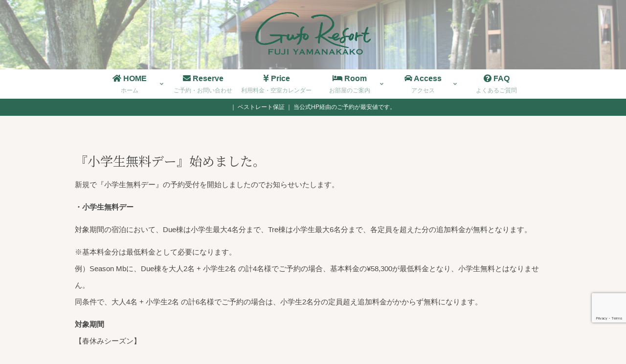

--- FILE ---
content_type: text/html; charset=utf-8
request_url: https://www.google.com/recaptcha/api2/anchor?ar=1&k=6LeGlccoAAAAAINTWLxHhMy2a0hYVM9B0VWhTT22&co=aHR0cHM6Ly9ndWZvcmVzb3J0LWZ1amkuY29tOjQ0Mw..&hl=en&v=PoyoqOPhxBO7pBk68S4YbpHZ&size=invisible&anchor-ms=20000&execute-ms=30000&cb=jzfu0evpajdk
body_size: 48789
content:
<!DOCTYPE HTML><html dir="ltr" lang="en"><head><meta http-equiv="Content-Type" content="text/html; charset=UTF-8">
<meta http-equiv="X-UA-Compatible" content="IE=edge">
<title>reCAPTCHA</title>
<style type="text/css">
/* cyrillic-ext */
@font-face {
  font-family: 'Roboto';
  font-style: normal;
  font-weight: 400;
  font-stretch: 100%;
  src: url(//fonts.gstatic.com/s/roboto/v48/KFO7CnqEu92Fr1ME7kSn66aGLdTylUAMa3GUBHMdazTgWw.woff2) format('woff2');
  unicode-range: U+0460-052F, U+1C80-1C8A, U+20B4, U+2DE0-2DFF, U+A640-A69F, U+FE2E-FE2F;
}
/* cyrillic */
@font-face {
  font-family: 'Roboto';
  font-style: normal;
  font-weight: 400;
  font-stretch: 100%;
  src: url(//fonts.gstatic.com/s/roboto/v48/KFO7CnqEu92Fr1ME7kSn66aGLdTylUAMa3iUBHMdazTgWw.woff2) format('woff2');
  unicode-range: U+0301, U+0400-045F, U+0490-0491, U+04B0-04B1, U+2116;
}
/* greek-ext */
@font-face {
  font-family: 'Roboto';
  font-style: normal;
  font-weight: 400;
  font-stretch: 100%;
  src: url(//fonts.gstatic.com/s/roboto/v48/KFO7CnqEu92Fr1ME7kSn66aGLdTylUAMa3CUBHMdazTgWw.woff2) format('woff2');
  unicode-range: U+1F00-1FFF;
}
/* greek */
@font-face {
  font-family: 'Roboto';
  font-style: normal;
  font-weight: 400;
  font-stretch: 100%;
  src: url(//fonts.gstatic.com/s/roboto/v48/KFO7CnqEu92Fr1ME7kSn66aGLdTylUAMa3-UBHMdazTgWw.woff2) format('woff2');
  unicode-range: U+0370-0377, U+037A-037F, U+0384-038A, U+038C, U+038E-03A1, U+03A3-03FF;
}
/* math */
@font-face {
  font-family: 'Roboto';
  font-style: normal;
  font-weight: 400;
  font-stretch: 100%;
  src: url(//fonts.gstatic.com/s/roboto/v48/KFO7CnqEu92Fr1ME7kSn66aGLdTylUAMawCUBHMdazTgWw.woff2) format('woff2');
  unicode-range: U+0302-0303, U+0305, U+0307-0308, U+0310, U+0312, U+0315, U+031A, U+0326-0327, U+032C, U+032F-0330, U+0332-0333, U+0338, U+033A, U+0346, U+034D, U+0391-03A1, U+03A3-03A9, U+03B1-03C9, U+03D1, U+03D5-03D6, U+03F0-03F1, U+03F4-03F5, U+2016-2017, U+2034-2038, U+203C, U+2040, U+2043, U+2047, U+2050, U+2057, U+205F, U+2070-2071, U+2074-208E, U+2090-209C, U+20D0-20DC, U+20E1, U+20E5-20EF, U+2100-2112, U+2114-2115, U+2117-2121, U+2123-214F, U+2190, U+2192, U+2194-21AE, U+21B0-21E5, U+21F1-21F2, U+21F4-2211, U+2213-2214, U+2216-22FF, U+2308-230B, U+2310, U+2319, U+231C-2321, U+2336-237A, U+237C, U+2395, U+239B-23B7, U+23D0, U+23DC-23E1, U+2474-2475, U+25AF, U+25B3, U+25B7, U+25BD, U+25C1, U+25CA, U+25CC, U+25FB, U+266D-266F, U+27C0-27FF, U+2900-2AFF, U+2B0E-2B11, U+2B30-2B4C, U+2BFE, U+3030, U+FF5B, U+FF5D, U+1D400-1D7FF, U+1EE00-1EEFF;
}
/* symbols */
@font-face {
  font-family: 'Roboto';
  font-style: normal;
  font-weight: 400;
  font-stretch: 100%;
  src: url(//fonts.gstatic.com/s/roboto/v48/KFO7CnqEu92Fr1ME7kSn66aGLdTylUAMaxKUBHMdazTgWw.woff2) format('woff2');
  unicode-range: U+0001-000C, U+000E-001F, U+007F-009F, U+20DD-20E0, U+20E2-20E4, U+2150-218F, U+2190, U+2192, U+2194-2199, U+21AF, U+21E6-21F0, U+21F3, U+2218-2219, U+2299, U+22C4-22C6, U+2300-243F, U+2440-244A, U+2460-24FF, U+25A0-27BF, U+2800-28FF, U+2921-2922, U+2981, U+29BF, U+29EB, U+2B00-2BFF, U+4DC0-4DFF, U+FFF9-FFFB, U+10140-1018E, U+10190-1019C, U+101A0, U+101D0-101FD, U+102E0-102FB, U+10E60-10E7E, U+1D2C0-1D2D3, U+1D2E0-1D37F, U+1F000-1F0FF, U+1F100-1F1AD, U+1F1E6-1F1FF, U+1F30D-1F30F, U+1F315, U+1F31C, U+1F31E, U+1F320-1F32C, U+1F336, U+1F378, U+1F37D, U+1F382, U+1F393-1F39F, U+1F3A7-1F3A8, U+1F3AC-1F3AF, U+1F3C2, U+1F3C4-1F3C6, U+1F3CA-1F3CE, U+1F3D4-1F3E0, U+1F3ED, U+1F3F1-1F3F3, U+1F3F5-1F3F7, U+1F408, U+1F415, U+1F41F, U+1F426, U+1F43F, U+1F441-1F442, U+1F444, U+1F446-1F449, U+1F44C-1F44E, U+1F453, U+1F46A, U+1F47D, U+1F4A3, U+1F4B0, U+1F4B3, U+1F4B9, U+1F4BB, U+1F4BF, U+1F4C8-1F4CB, U+1F4D6, U+1F4DA, U+1F4DF, U+1F4E3-1F4E6, U+1F4EA-1F4ED, U+1F4F7, U+1F4F9-1F4FB, U+1F4FD-1F4FE, U+1F503, U+1F507-1F50B, U+1F50D, U+1F512-1F513, U+1F53E-1F54A, U+1F54F-1F5FA, U+1F610, U+1F650-1F67F, U+1F687, U+1F68D, U+1F691, U+1F694, U+1F698, U+1F6AD, U+1F6B2, U+1F6B9-1F6BA, U+1F6BC, U+1F6C6-1F6CF, U+1F6D3-1F6D7, U+1F6E0-1F6EA, U+1F6F0-1F6F3, U+1F6F7-1F6FC, U+1F700-1F7FF, U+1F800-1F80B, U+1F810-1F847, U+1F850-1F859, U+1F860-1F887, U+1F890-1F8AD, U+1F8B0-1F8BB, U+1F8C0-1F8C1, U+1F900-1F90B, U+1F93B, U+1F946, U+1F984, U+1F996, U+1F9E9, U+1FA00-1FA6F, U+1FA70-1FA7C, U+1FA80-1FA89, U+1FA8F-1FAC6, U+1FACE-1FADC, U+1FADF-1FAE9, U+1FAF0-1FAF8, U+1FB00-1FBFF;
}
/* vietnamese */
@font-face {
  font-family: 'Roboto';
  font-style: normal;
  font-weight: 400;
  font-stretch: 100%;
  src: url(//fonts.gstatic.com/s/roboto/v48/KFO7CnqEu92Fr1ME7kSn66aGLdTylUAMa3OUBHMdazTgWw.woff2) format('woff2');
  unicode-range: U+0102-0103, U+0110-0111, U+0128-0129, U+0168-0169, U+01A0-01A1, U+01AF-01B0, U+0300-0301, U+0303-0304, U+0308-0309, U+0323, U+0329, U+1EA0-1EF9, U+20AB;
}
/* latin-ext */
@font-face {
  font-family: 'Roboto';
  font-style: normal;
  font-weight: 400;
  font-stretch: 100%;
  src: url(//fonts.gstatic.com/s/roboto/v48/KFO7CnqEu92Fr1ME7kSn66aGLdTylUAMa3KUBHMdazTgWw.woff2) format('woff2');
  unicode-range: U+0100-02BA, U+02BD-02C5, U+02C7-02CC, U+02CE-02D7, U+02DD-02FF, U+0304, U+0308, U+0329, U+1D00-1DBF, U+1E00-1E9F, U+1EF2-1EFF, U+2020, U+20A0-20AB, U+20AD-20C0, U+2113, U+2C60-2C7F, U+A720-A7FF;
}
/* latin */
@font-face {
  font-family: 'Roboto';
  font-style: normal;
  font-weight: 400;
  font-stretch: 100%;
  src: url(//fonts.gstatic.com/s/roboto/v48/KFO7CnqEu92Fr1ME7kSn66aGLdTylUAMa3yUBHMdazQ.woff2) format('woff2');
  unicode-range: U+0000-00FF, U+0131, U+0152-0153, U+02BB-02BC, U+02C6, U+02DA, U+02DC, U+0304, U+0308, U+0329, U+2000-206F, U+20AC, U+2122, U+2191, U+2193, U+2212, U+2215, U+FEFF, U+FFFD;
}
/* cyrillic-ext */
@font-face {
  font-family: 'Roboto';
  font-style: normal;
  font-weight: 500;
  font-stretch: 100%;
  src: url(//fonts.gstatic.com/s/roboto/v48/KFO7CnqEu92Fr1ME7kSn66aGLdTylUAMa3GUBHMdazTgWw.woff2) format('woff2');
  unicode-range: U+0460-052F, U+1C80-1C8A, U+20B4, U+2DE0-2DFF, U+A640-A69F, U+FE2E-FE2F;
}
/* cyrillic */
@font-face {
  font-family: 'Roboto';
  font-style: normal;
  font-weight: 500;
  font-stretch: 100%;
  src: url(//fonts.gstatic.com/s/roboto/v48/KFO7CnqEu92Fr1ME7kSn66aGLdTylUAMa3iUBHMdazTgWw.woff2) format('woff2');
  unicode-range: U+0301, U+0400-045F, U+0490-0491, U+04B0-04B1, U+2116;
}
/* greek-ext */
@font-face {
  font-family: 'Roboto';
  font-style: normal;
  font-weight: 500;
  font-stretch: 100%;
  src: url(//fonts.gstatic.com/s/roboto/v48/KFO7CnqEu92Fr1ME7kSn66aGLdTylUAMa3CUBHMdazTgWw.woff2) format('woff2');
  unicode-range: U+1F00-1FFF;
}
/* greek */
@font-face {
  font-family: 'Roboto';
  font-style: normal;
  font-weight: 500;
  font-stretch: 100%;
  src: url(//fonts.gstatic.com/s/roboto/v48/KFO7CnqEu92Fr1ME7kSn66aGLdTylUAMa3-UBHMdazTgWw.woff2) format('woff2');
  unicode-range: U+0370-0377, U+037A-037F, U+0384-038A, U+038C, U+038E-03A1, U+03A3-03FF;
}
/* math */
@font-face {
  font-family: 'Roboto';
  font-style: normal;
  font-weight: 500;
  font-stretch: 100%;
  src: url(//fonts.gstatic.com/s/roboto/v48/KFO7CnqEu92Fr1ME7kSn66aGLdTylUAMawCUBHMdazTgWw.woff2) format('woff2');
  unicode-range: U+0302-0303, U+0305, U+0307-0308, U+0310, U+0312, U+0315, U+031A, U+0326-0327, U+032C, U+032F-0330, U+0332-0333, U+0338, U+033A, U+0346, U+034D, U+0391-03A1, U+03A3-03A9, U+03B1-03C9, U+03D1, U+03D5-03D6, U+03F0-03F1, U+03F4-03F5, U+2016-2017, U+2034-2038, U+203C, U+2040, U+2043, U+2047, U+2050, U+2057, U+205F, U+2070-2071, U+2074-208E, U+2090-209C, U+20D0-20DC, U+20E1, U+20E5-20EF, U+2100-2112, U+2114-2115, U+2117-2121, U+2123-214F, U+2190, U+2192, U+2194-21AE, U+21B0-21E5, U+21F1-21F2, U+21F4-2211, U+2213-2214, U+2216-22FF, U+2308-230B, U+2310, U+2319, U+231C-2321, U+2336-237A, U+237C, U+2395, U+239B-23B7, U+23D0, U+23DC-23E1, U+2474-2475, U+25AF, U+25B3, U+25B7, U+25BD, U+25C1, U+25CA, U+25CC, U+25FB, U+266D-266F, U+27C0-27FF, U+2900-2AFF, U+2B0E-2B11, U+2B30-2B4C, U+2BFE, U+3030, U+FF5B, U+FF5D, U+1D400-1D7FF, U+1EE00-1EEFF;
}
/* symbols */
@font-face {
  font-family: 'Roboto';
  font-style: normal;
  font-weight: 500;
  font-stretch: 100%;
  src: url(//fonts.gstatic.com/s/roboto/v48/KFO7CnqEu92Fr1ME7kSn66aGLdTylUAMaxKUBHMdazTgWw.woff2) format('woff2');
  unicode-range: U+0001-000C, U+000E-001F, U+007F-009F, U+20DD-20E0, U+20E2-20E4, U+2150-218F, U+2190, U+2192, U+2194-2199, U+21AF, U+21E6-21F0, U+21F3, U+2218-2219, U+2299, U+22C4-22C6, U+2300-243F, U+2440-244A, U+2460-24FF, U+25A0-27BF, U+2800-28FF, U+2921-2922, U+2981, U+29BF, U+29EB, U+2B00-2BFF, U+4DC0-4DFF, U+FFF9-FFFB, U+10140-1018E, U+10190-1019C, U+101A0, U+101D0-101FD, U+102E0-102FB, U+10E60-10E7E, U+1D2C0-1D2D3, U+1D2E0-1D37F, U+1F000-1F0FF, U+1F100-1F1AD, U+1F1E6-1F1FF, U+1F30D-1F30F, U+1F315, U+1F31C, U+1F31E, U+1F320-1F32C, U+1F336, U+1F378, U+1F37D, U+1F382, U+1F393-1F39F, U+1F3A7-1F3A8, U+1F3AC-1F3AF, U+1F3C2, U+1F3C4-1F3C6, U+1F3CA-1F3CE, U+1F3D4-1F3E0, U+1F3ED, U+1F3F1-1F3F3, U+1F3F5-1F3F7, U+1F408, U+1F415, U+1F41F, U+1F426, U+1F43F, U+1F441-1F442, U+1F444, U+1F446-1F449, U+1F44C-1F44E, U+1F453, U+1F46A, U+1F47D, U+1F4A3, U+1F4B0, U+1F4B3, U+1F4B9, U+1F4BB, U+1F4BF, U+1F4C8-1F4CB, U+1F4D6, U+1F4DA, U+1F4DF, U+1F4E3-1F4E6, U+1F4EA-1F4ED, U+1F4F7, U+1F4F9-1F4FB, U+1F4FD-1F4FE, U+1F503, U+1F507-1F50B, U+1F50D, U+1F512-1F513, U+1F53E-1F54A, U+1F54F-1F5FA, U+1F610, U+1F650-1F67F, U+1F687, U+1F68D, U+1F691, U+1F694, U+1F698, U+1F6AD, U+1F6B2, U+1F6B9-1F6BA, U+1F6BC, U+1F6C6-1F6CF, U+1F6D3-1F6D7, U+1F6E0-1F6EA, U+1F6F0-1F6F3, U+1F6F7-1F6FC, U+1F700-1F7FF, U+1F800-1F80B, U+1F810-1F847, U+1F850-1F859, U+1F860-1F887, U+1F890-1F8AD, U+1F8B0-1F8BB, U+1F8C0-1F8C1, U+1F900-1F90B, U+1F93B, U+1F946, U+1F984, U+1F996, U+1F9E9, U+1FA00-1FA6F, U+1FA70-1FA7C, U+1FA80-1FA89, U+1FA8F-1FAC6, U+1FACE-1FADC, U+1FADF-1FAE9, U+1FAF0-1FAF8, U+1FB00-1FBFF;
}
/* vietnamese */
@font-face {
  font-family: 'Roboto';
  font-style: normal;
  font-weight: 500;
  font-stretch: 100%;
  src: url(//fonts.gstatic.com/s/roboto/v48/KFO7CnqEu92Fr1ME7kSn66aGLdTylUAMa3OUBHMdazTgWw.woff2) format('woff2');
  unicode-range: U+0102-0103, U+0110-0111, U+0128-0129, U+0168-0169, U+01A0-01A1, U+01AF-01B0, U+0300-0301, U+0303-0304, U+0308-0309, U+0323, U+0329, U+1EA0-1EF9, U+20AB;
}
/* latin-ext */
@font-face {
  font-family: 'Roboto';
  font-style: normal;
  font-weight: 500;
  font-stretch: 100%;
  src: url(//fonts.gstatic.com/s/roboto/v48/KFO7CnqEu92Fr1ME7kSn66aGLdTylUAMa3KUBHMdazTgWw.woff2) format('woff2');
  unicode-range: U+0100-02BA, U+02BD-02C5, U+02C7-02CC, U+02CE-02D7, U+02DD-02FF, U+0304, U+0308, U+0329, U+1D00-1DBF, U+1E00-1E9F, U+1EF2-1EFF, U+2020, U+20A0-20AB, U+20AD-20C0, U+2113, U+2C60-2C7F, U+A720-A7FF;
}
/* latin */
@font-face {
  font-family: 'Roboto';
  font-style: normal;
  font-weight: 500;
  font-stretch: 100%;
  src: url(//fonts.gstatic.com/s/roboto/v48/KFO7CnqEu92Fr1ME7kSn66aGLdTylUAMa3yUBHMdazQ.woff2) format('woff2');
  unicode-range: U+0000-00FF, U+0131, U+0152-0153, U+02BB-02BC, U+02C6, U+02DA, U+02DC, U+0304, U+0308, U+0329, U+2000-206F, U+20AC, U+2122, U+2191, U+2193, U+2212, U+2215, U+FEFF, U+FFFD;
}
/* cyrillic-ext */
@font-face {
  font-family: 'Roboto';
  font-style: normal;
  font-weight: 900;
  font-stretch: 100%;
  src: url(//fonts.gstatic.com/s/roboto/v48/KFO7CnqEu92Fr1ME7kSn66aGLdTylUAMa3GUBHMdazTgWw.woff2) format('woff2');
  unicode-range: U+0460-052F, U+1C80-1C8A, U+20B4, U+2DE0-2DFF, U+A640-A69F, U+FE2E-FE2F;
}
/* cyrillic */
@font-face {
  font-family: 'Roboto';
  font-style: normal;
  font-weight: 900;
  font-stretch: 100%;
  src: url(//fonts.gstatic.com/s/roboto/v48/KFO7CnqEu92Fr1ME7kSn66aGLdTylUAMa3iUBHMdazTgWw.woff2) format('woff2');
  unicode-range: U+0301, U+0400-045F, U+0490-0491, U+04B0-04B1, U+2116;
}
/* greek-ext */
@font-face {
  font-family: 'Roboto';
  font-style: normal;
  font-weight: 900;
  font-stretch: 100%;
  src: url(//fonts.gstatic.com/s/roboto/v48/KFO7CnqEu92Fr1ME7kSn66aGLdTylUAMa3CUBHMdazTgWw.woff2) format('woff2');
  unicode-range: U+1F00-1FFF;
}
/* greek */
@font-face {
  font-family: 'Roboto';
  font-style: normal;
  font-weight: 900;
  font-stretch: 100%;
  src: url(//fonts.gstatic.com/s/roboto/v48/KFO7CnqEu92Fr1ME7kSn66aGLdTylUAMa3-UBHMdazTgWw.woff2) format('woff2');
  unicode-range: U+0370-0377, U+037A-037F, U+0384-038A, U+038C, U+038E-03A1, U+03A3-03FF;
}
/* math */
@font-face {
  font-family: 'Roboto';
  font-style: normal;
  font-weight: 900;
  font-stretch: 100%;
  src: url(//fonts.gstatic.com/s/roboto/v48/KFO7CnqEu92Fr1ME7kSn66aGLdTylUAMawCUBHMdazTgWw.woff2) format('woff2');
  unicode-range: U+0302-0303, U+0305, U+0307-0308, U+0310, U+0312, U+0315, U+031A, U+0326-0327, U+032C, U+032F-0330, U+0332-0333, U+0338, U+033A, U+0346, U+034D, U+0391-03A1, U+03A3-03A9, U+03B1-03C9, U+03D1, U+03D5-03D6, U+03F0-03F1, U+03F4-03F5, U+2016-2017, U+2034-2038, U+203C, U+2040, U+2043, U+2047, U+2050, U+2057, U+205F, U+2070-2071, U+2074-208E, U+2090-209C, U+20D0-20DC, U+20E1, U+20E5-20EF, U+2100-2112, U+2114-2115, U+2117-2121, U+2123-214F, U+2190, U+2192, U+2194-21AE, U+21B0-21E5, U+21F1-21F2, U+21F4-2211, U+2213-2214, U+2216-22FF, U+2308-230B, U+2310, U+2319, U+231C-2321, U+2336-237A, U+237C, U+2395, U+239B-23B7, U+23D0, U+23DC-23E1, U+2474-2475, U+25AF, U+25B3, U+25B7, U+25BD, U+25C1, U+25CA, U+25CC, U+25FB, U+266D-266F, U+27C0-27FF, U+2900-2AFF, U+2B0E-2B11, U+2B30-2B4C, U+2BFE, U+3030, U+FF5B, U+FF5D, U+1D400-1D7FF, U+1EE00-1EEFF;
}
/* symbols */
@font-face {
  font-family: 'Roboto';
  font-style: normal;
  font-weight: 900;
  font-stretch: 100%;
  src: url(//fonts.gstatic.com/s/roboto/v48/KFO7CnqEu92Fr1ME7kSn66aGLdTylUAMaxKUBHMdazTgWw.woff2) format('woff2');
  unicode-range: U+0001-000C, U+000E-001F, U+007F-009F, U+20DD-20E0, U+20E2-20E4, U+2150-218F, U+2190, U+2192, U+2194-2199, U+21AF, U+21E6-21F0, U+21F3, U+2218-2219, U+2299, U+22C4-22C6, U+2300-243F, U+2440-244A, U+2460-24FF, U+25A0-27BF, U+2800-28FF, U+2921-2922, U+2981, U+29BF, U+29EB, U+2B00-2BFF, U+4DC0-4DFF, U+FFF9-FFFB, U+10140-1018E, U+10190-1019C, U+101A0, U+101D0-101FD, U+102E0-102FB, U+10E60-10E7E, U+1D2C0-1D2D3, U+1D2E0-1D37F, U+1F000-1F0FF, U+1F100-1F1AD, U+1F1E6-1F1FF, U+1F30D-1F30F, U+1F315, U+1F31C, U+1F31E, U+1F320-1F32C, U+1F336, U+1F378, U+1F37D, U+1F382, U+1F393-1F39F, U+1F3A7-1F3A8, U+1F3AC-1F3AF, U+1F3C2, U+1F3C4-1F3C6, U+1F3CA-1F3CE, U+1F3D4-1F3E0, U+1F3ED, U+1F3F1-1F3F3, U+1F3F5-1F3F7, U+1F408, U+1F415, U+1F41F, U+1F426, U+1F43F, U+1F441-1F442, U+1F444, U+1F446-1F449, U+1F44C-1F44E, U+1F453, U+1F46A, U+1F47D, U+1F4A3, U+1F4B0, U+1F4B3, U+1F4B9, U+1F4BB, U+1F4BF, U+1F4C8-1F4CB, U+1F4D6, U+1F4DA, U+1F4DF, U+1F4E3-1F4E6, U+1F4EA-1F4ED, U+1F4F7, U+1F4F9-1F4FB, U+1F4FD-1F4FE, U+1F503, U+1F507-1F50B, U+1F50D, U+1F512-1F513, U+1F53E-1F54A, U+1F54F-1F5FA, U+1F610, U+1F650-1F67F, U+1F687, U+1F68D, U+1F691, U+1F694, U+1F698, U+1F6AD, U+1F6B2, U+1F6B9-1F6BA, U+1F6BC, U+1F6C6-1F6CF, U+1F6D3-1F6D7, U+1F6E0-1F6EA, U+1F6F0-1F6F3, U+1F6F7-1F6FC, U+1F700-1F7FF, U+1F800-1F80B, U+1F810-1F847, U+1F850-1F859, U+1F860-1F887, U+1F890-1F8AD, U+1F8B0-1F8BB, U+1F8C0-1F8C1, U+1F900-1F90B, U+1F93B, U+1F946, U+1F984, U+1F996, U+1F9E9, U+1FA00-1FA6F, U+1FA70-1FA7C, U+1FA80-1FA89, U+1FA8F-1FAC6, U+1FACE-1FADC, U+1FADF-1FAE9, U+1FAF0-1FAF8, U+1FB00-1FBFF;
}
/* vietnamese */
@font-face {
  font-family: 'Roboto';
  font-style: normal;
  font-weight: 900;
  font-stretch: 100%;
  src: url(//fonts.gstatic.com/s/roboto/v48/KFO7CnqEu92Fr1ME7kSn66aGLdTylUAMa3OUBHMdazTgWw.woff2) format('woff2');
  unicode-range: U+0102-0103, U+0110-0111, U+0128-0129, U+0168-0169, U+01A0-01A1, U+01AF-01B0, U+0300-0301, U+0303-0304, U+0308-0309, U+0323, U+0329, U+1EA0-1EF9, U+20AB;
}
/* latin-ext */
@font-face {
  font-family: 'Roboto';
  font-style: normal;
  font-weight: 900;
  font-stretch: 100%;
  src: url(//fonts.gstatic.com/s/roboto/v48/KFO7CnqEu92Fr1ME7kSn66aGLdTylUAMa3KUBHMdazTgWw.woff2) format('woff2');
  unicode-range: U+0100-02BA, U+02BD-02C5, U+02C7-02CC, U+02CE-02D7, U+02DD-02FF, U+0304, U+0308, U+0329, U+1D00-1DBF, U+1E00-1E9F, U+1EF2-1EFF, U+2020, U+20A0-20AB, U+20AD-20C0, U+2113, U+2C60-2C7F, U+A720-A7FF;
}
/* latin */
@font-face {
  font-family: 'Roboto';
  font-style: normal;
  font-weight: 900;
  font-stretch: 100%;
  src: url(//fonts.gstatic.com/s/roboto/v48/KFO7CnqEu92Fr1ME7kSn66aGLdTylUAMa3yUBHMdazQ.woff2) format('woff2');
  unicode-range: U+0000-00FF, U+0131, U+0152-0153, U+02BB-02BC, U+02C6, U+02DA, U+02DC, U+0304, U+0308, U+0329, U+2000-206F, U+20AC, U+2122, U+2191, U+2193, U+2212, U+2215, U+FEFF, U+FFFD;
}

</style>
<link rel="stylesheet" type="text/css" href="https://www.gstatic.com/recaptcha/releases/PoyoqOPhxBO7pBk68S4YbpHZ/styles__ltr.css">
<script nonce="b-XXG90gD9g_S_c4j818rg" type="text/javascript">window['__recaptcha_api'] = 'https://www.google.com/recaptcha/api2/';</script>
<script type="text/javascript" src="https://www.gstatic.com/recaptcha/releases/PoyoqOPhxBO7pBk68S4YbpHZ/recaptcha__en.js" nonce="b-XXG90gD9g_S_c4j818rg">
      
    </script></head>
<body><div id="rc-anchor-alert" class="rc-anchor-alert"></div>
<input type="hidden" id="recaptcha-token" value="[base64]">
<script type="text/javascript" nonce="b-XXG90gD9g_S_c4j818rg">
      recaptcha.anchor.Main.init("[\x22ainput\x22,[\x22bgdata\x22,\x22\x22,\[base64]/[base64]/[base64]/bmV3IHJbeF0oY1swXSk6RT09Mj9uZXcgclt4XShjWzBdLGNbMV0pOkU9PTM/bmV3IHJbeF0oY1swXSxjWzFdLGNbMl0pOkU9PTQ/[base64]/[base64]/[base64]/[base64]/[base64]/[base64]/[base64]/[base64]\x22,\[base64]\x22,\x22KcOWe8KgYMKCdsOjEgxLW8OJw4LDtMOowqvCn8KHbX9ibMKAbFdPwrDDm8KVwrPCjMKZB8OPGA1sVAYXWXtSX8OAUMKZwrnCjMKWwqgxw5TCqMOtw75RfcOeXcOjbsOdw6wOw5/ChMOBwrzDsMOswowTJUPCgGzChcORXUPCp8K1w5/DpybDr0DCjcK6wo1BN8OvXMOzw7PCnybDkgZ5wo/DvsKBUcO9w6HDhMOBw7RAIMOtw5rDjcOMN8KmwqVAdMKAUhHDk8Kqw7TCsScSw5/DvsKTaE3DoWXDs8K5w790w4oeGsKRw55IasOtdx/CvMK/FDXCoHbDiwhZcMOKVFnDk1zCkiXClXPClnjCk2o8TcKTQsKkwrnDmMKlwozDghvDimnCiFDClsK3w60dPDfDkSLCjDfCksKSFsOKw6tnwoslTMKDfFxhw51WaUpKwqPCusOqGcKCARzDu2XCisONwrDCnRBQwofDvUvDi0AnPxrDl2cobAfDuMOND8OFw4oZw5kDw7E/[base64]/woFLXSUCwoHDr1bCsypvecKScsKywprCicOIw7YIwoLCk8K7w6MbQhNNESZ0wr9Tw47Du8OTfMKEOSfCjcKFwrvDjsObLMOeZcOeFMKnQMK8aDTDvhjCqwLDkE3CksOSNQzDhnfDlcK9w4EIwrjDiQNWwoXDsMOXXcK/flFreE0nw6ZPU8KNwoTDtmVTFsKJwoAjw4oiDXzCsXdfe2kBADvCjlFXagfDmzDDk2ZCw5/DnVZvw4jCv8KYaWVFwo3CosKow5Fpw5N9w7RSUMOnwqzCjTzDmlfCr0Vdw6TDq3DDl8KtwpEEwrk/fcOkw6nCucOtwqBAw7gvw5nDmDjCsjhwbR/CqcOnw6fCg8KVE8OOw4nDrXjDh8ObRsKuHl0Fw43Ch8O4MWEdNcK/Ajcawp0cwo8vwqE9SMOQAlbCgMKNw4VKbsKnQG5Vw4cfwrPDujBOe8ORI2nClsKpKETCr8OlOiJ5w69gw5kYUMKZw5DDvsOsCsOhXxEAw5rChMOXw5kcNcKzwowHw5TCvxZmasOrQxrCn8OEWzLDoFHCsXDCq8K/[base64]/CkcKKGTHChDw3BcKZAEPDjMOBC0bDpcOnf8OZMCMYwq3DiMOMUBnCgcOZb2jDll1kwrVxwoY3wrIIwq4NwpJhR23DoW7DosKdWiE4BkTDp8KTwpEzE3PCncO9Li3Csy/[base64]/Nw5Dw707bjVHbcO7IcOUMHbDkhkZVkHCpVtyw6NuPGrDnsO1AsOowpHDqEzCssOCw7XCkMKUajobwrDCuMKuwoxcwpBdLsK2O8OfR8O7w4hZworDqzHCpMOEJzjCj2XCnMKRbjrDpsONTsKtw4vCt8Ozw6wewoN7PUPDpcO8ZxMqw4/DigzCqHjCn2Y1C3JawqXDhAoncn/CiUDCkcKaWAtQw5B6KzIyUcKFfcOgYF/DpmPClcOTw6Qkw5tpLGcpw4Qkwr/DpQjCjTlBQcOkDyI0w4BxPcKiDsO3wrTCkxNzw65Hw4PCpRXCmXDDssK/B13Chg/Cl1t1w6cRYyfDp8KrwrMBS8KXw5fDu17CjnzCuhx/Q8OfUsOZU8OGWDsDHiYTwqEFw4/DrEgzRsOKw7XDssOzw4cIbMKTasKJw6oBwo0FDsKGwqTDhDTDpX7CicOLaC/[base64]/[base64]/[base64]/CvMKLwoBPfQEmJAp2dlswS8OiwqPCvwjDnW02woFfw6jDr8Osw7gEw7HDrMKUa1FGw44pMsOSVTLDnMK4DcOqQm5uw7bDuVHDgcKeFj4zQMOTw7XDgkRXw4HDo8Kgw4MLw67ColoiD8Kdd8KaB1LDhcOxQFJXw54oVMOZXF7DgFspwrYXwqhqwqpUfV/CqBTChyzDmyjDmzbDhMORVQ9NWgM6wqvDiG4Vw4TCvsOSwqMIwpPDksK8dVg8wrEzwqNWI8K8GkbDl1jCr8OjOUl2IhHCkcK5en/Cq2UFwpwUw7gcDjcdBn3CksKfdlnCicKbRsOocMKkw7AOKsKIcAU/wpTDly3DtQoFwqIhYSgSw5ZIwofDpFfDnBMiTmVfw7/[base64]/CnB/DtsKEw5vCj8O5w4dswrkdw5rDjWLCgsOowrbCvVjDqsKiBkZhwoI3w582UcOzwoMPesKlw6rDjSLDr3nDkBMWw4NswrLDqBrDjsKsQMOUwqjDicKDw6sOaUTDghIDwqBNwotCwqZxw6Q1CcKIGxfCmcKDw4DCqMKsWTtSwocNGy5EwpTCvXvCuiJoWcOdEADCuV/DpsOJwqDDqyBQw4bDpcKMwql1RMK/wr7Dsx3Dg1XCn0QwwrPDgG7DnX86AMOrDMOqwrTDtT7DpWbDjcKdw74YwoRIDMO/w5IAw5A8ZcKWw7krD8O/T1ltG8OhX8OlTl5pw7A/woPCicOxwpFOwrLCghXDpRNPYQvCvT7Dm8KLw5Z8wpnDtzfCqT0cwq3CkMKrw5XCnR0+wqfDol7Cs8KzUcKrw7fCnsKAwqLDhxMrwoNcwrbCo8OxG8KdwoDChBYJIx1dSMKPwqNsXAMzwoR8S8KPwrLCtsO1EVbDoMO/WsOJbsOBIBYdwo7ChMOtKFXCtMOQJ1rCs8OhRMKqwrl/VhHCqsK0wq3DgMOfVsKRw5Ezw7hCKFM+OERLw4jCqcOgWF5PP8OWw5LCvsOCwqNhwovDnlRqM8Kcw4RlMzjCr8Kqw6HCgWXCox/DgMKHw7thfzZfw7AywrfDuMKTw5FkwrLDjhk1wo/Dn8KKJEZ8wphow7YFw6UmwrocNcOMw4hpX3FkOVDDrGAiM2EAwqvCinBYCXHDjwrCusKYAsO0alnChGBBasKpwrDDsxAew67CnzTCscOsccKQM2cQX8Kjwpwuw5QtRMO2ZcOoHTTDm8OCU2QLwrbCnyZwDMObw7rCq8OVw5bDo8Kqw5gIw4UKwrYJw6FPw4/CtUJ9wqJuOivCsMOcK8OTwplfw7DDvTl4w5lpw4zDmmHDnhDCrsKowpN8AMOrK8KRGy3Ch8KXV8Ovw5Jqw4fCvhpswqk0dUzDuClXw6MhFR5mZ0vCtMKxwqLCu8Okfy18wp/CqFQ5G8OYNihxw6JewovCqUDCm1/Dr2LDocOEwpEiwqpIwoXCtMK4d8KSaWfCu8O9wqVcw5sMw4cIw5Zhw6A7wod1w5o/Nkdaw6QtCmUMRjLCrGQtw5HDvMKRw5nCt8K8ZMObFsOww4FCwqxiKHHCgRdIKmwDw5XDuy0mwr/Dp8K/[base64]/Ck8K6woQwwrF5w4kYF8Ouw51jQ8KDw6JmImfDgERsFBbDqEPCrCt/w7fClz/[base64]/XHlkTsKMZnU9w7kKacKhwpbCqsK0dsKNw6rDpcK/[base64]/DpcOTwpLCuMOxw4fDrMKEwrfCun7DnMKWwrsGwqPClcKNAn/[base64]/[base64]/[base64]/DiC3DknrDnAXCrsKzwqYoOgPDi1vDjcKAPcOqw55tw6k1w5zCisOEwp9hcDHCklVmYyckwq/Du8KgFMO9w4/CtCx5wqsVWRPDisO7GsOOP8KraMKjw7fCgnN7w4bCpMKowpZtwojCu2HDiMKrcsOWw6NxwqrCsw/Cmlh7RxbCkMKrw7tSaGPCtGvCj8KNekDDqAosPRbDniHDg8Onw7ASbhJHBsOQw4fCnTYBwrfCqMKiwqkCwoN3wpIvwpADacKlwo/Dj8KEw7UTKVd1e8KwLTjCjsK4DsKRw7YSw5Erw4EBWBAKwqTCqsOsw5HDgExqw7B/wpt3w4kswo/CrmrDvgrDlcKqaxPDhsOoRXbCv8KKLXPDp8OgRVNNeV5KwrXDsRM7wpYJw45qwpwlw5ZLSxPCsDkMD8KbwrrCt8OTQsOqSlTDoAdsw7ojwpTCssO5bF1Ew7/DsMKxe0LDt8KIw7TCnkTDisKHwr0PL8Kyw6Vse2bDnsKVwpnDshXCiC7DtcOiXHnCpcO8A2TDvsKTw4M6woHCrAB0wp/CsVbDnxvDucOYwqHDuUIfwrjDgMKgwrnCgULCnsOywr7DicKILsOPDh1MC8ODGEtVb1cgw45nw7PDthzChnbDs8O9LinDkT/Cu8OdAsKDwpfCo8O0w65Tw7bDp03CrHEwV3wiw7/DhELDvMOcw5TDtMKmJ8Oyw7UyZQYIwrFwGElwVj1LMcO0OVfDkcKVbEokwqoTw7LCnMKJDsKkdAjDlBBxw6hUNXTCnCMuVMOzw7TDvUfCrQRzdMOFLztfwqPCkEcewoNpVMKIw7/DnMOPAsO8w5LDhFXDuW9Yw7Rlwo/Dk8OEwrJ9L8KZw5fDlMOVw4c2IcKyacO5K3zCnzHCscOaw6BCY8OvGcKcw4MSLcKhw7PChEYvw6LDpSrDrR8+Mh9OwpwBasKkw7HDjn/Du8KGwqjDuSYCDMOdYMKxPCDDvSXCiDY1ID3DmEEnO8OeAxTDlcOCwpZUTFjCl0HDjibCh8O5KMKGP8KTw7vDs8OHwoY0DkBjwqLCtsOFI8KhLhsFw7Y2w4fDrCAow43CosKXwq/[base64]/CnzXDq0jDp8OfH8Kow5PCjWbCmcOjPsKFw6w0BxAGUcOHw414cwvDq8OIVsKfw6bDhDpuRQbCpGQbwr5Awq/DiADCoGc8woHDmcOjw4ARwpbDom5GKcKoV31dw4ZhPcKLIxbCksKuPwHDqwZiwrJ0GsO6PMOyw78/b8K6anvDnAsPw6U6wqNGDgMSU8KgM8KBwplXSsKpQMOmO1QrwqnDiRfDjcKXwolJEX9FTgEew73DmMKtwpTDh8OAeD/DnW8xLsKNw5xeI8OBw6fCp0o1w6bDq8ORLgJ8w7YQRcKuNsKCwr1UKm7Dh0tqUMOeMSLCvsKpJsKjTlDDnX/DrsOTegMQwrV2wp/[base64]/DmG4DSh5CScOePsKDw7k+I8OowrvCpwlZw6rCqMOxw5TDvMKuw6LCl8KbZMOEWcOTw5taZ8KHw71UJcOQw5/CjsKqQ8O3w5IVJ8Krw4hRwrDCpMOTAMOEWATCqCEvPcKEw6slw71Xw5NTwqJJwr3CknNRWMKqLMO7wqsjwo3DjsKMBMK9awDDncOOw5nCvsK0w7xhJsKCwrfDqDwlRsKYwpYWQ09nccOFwrFPFQpYwpkNwrRWwqnDpMKEw7Byw5NVw5DCvx9/TMKVw7vCi8OPw77DrxHCucKFN007w7smLsKgw4VWNknCv1DCp0otwr3DvDrDk13CksKcYMOOwr9Sw7fDkArCp2fDicO/FCrCtsKzAMODwp3CmVYyOCzCq8OpTwPCu0xowrrDpcKQcznDvMKZwo8Cwo4pGcK9NsKLImnDglzChDUXw7FGflHCgMKLw5XClcOxw7jDmcKFw6Mvw7FVwr7CusKrwofCgsOwwod2w4DCmwnDn3N5w5LDr8K+w7PDh8Oqw5/DmMKoAm7CncKtKGsIdcKidMO8WRPCo8KFw6wfwovCusOOwonDtRZGaMKGHMK4wrnCpsKjMEvCnxxQw7bDvsK/wqrDo8KPwok+w4Q7wrrDhMKQw6nDj8KLHcKkQCLCj8KCDMKNDUrDmMKwT3PCnMOES0TCtMKybMOERcOBw5Yqw4cPwptJw6fDpTvCtMOWT8KUw5HDohbDniIQCE/CmX8WUV3DqTvDlG7DijXDgMK/[base64]/wrfCpQjDvyXDoVpqwqzCi2LDmzJDwpQLwr/CuRfDisK2w4gTC0Q5b8KAw43CgsOxw7LDksKDwqXDoFJ7dcO+w5R5w47DocKyHkh+w7/Cl08jbsOsw7zCpsOAAcO8wqwDA8O4JMKSQHV2w7EABsOSw5rDjArCpcOrTToLdy8bw6zCri1ZwrDDqDNXW8Omwqp9SMOTw4vDiFTDjcKBwqvDsg9kKTXCtMKnNUXDkHNZPyLCnMO5woPDh8OhwobCjgjCtsKLACTCusKvwrQVw5bDhmUtw6dbA8OhVMK/wq7DrMKAQV4hw5fDiAxWWmR4b8K2w4JVRcO3wobCq3HDrTpcd8OiGDjDu8OVw4zDssKXwonCo0BWVRc0XwdkHcKkw5BnTHLDsMKxDcOXXyfDkBbCkRHDlMOOwq/Cp3TDl8Knwo3CvcO5KMOiFcORHF/Cgls7VcKYw4DClsKtwp/Dn8KGw79pwpBuw5DDkMK0QcKUworClnjCrsKBZ3/DtsOWwpkhEy7CrMO9LMOfRcK7w5nCpMK7RkjDvEvDo8KNwop4w4tEw71CUn04PEB6wrXCgj7Di1hGXj4Tw7oPe1N+JcO8ZFgIwrJ3Cx4Jw7U3LsKhLcKMciDDoFnDuMK1w7/Dn3vCt8OOBzQrQH7ClcK0wq3DtMKmH8KUOsOOwrHDtE3DjsK2WhXDvMKsGMODwq/DncOVYFzCmjPCoFTDqMOAAMOJZsONQsO1wogwMMOywqHChMKsBgLCuhULw7XCuWonwrZ6w5LDjsKfw7QJJMOpwofDuxbDsW7ChcKhLV5fdsOIw4PDksK6IUNxw6DCtcKMwqM/OcOfw7nDnVsPw4HDkQZpwpXDmxFlwpFPBMKrw6wBw4Z3CcOQZWjClQpCe8KAwpfCgcOVw73Cj8Orw7BmYTLCgMOIwofCth1xUMOuw4BbS8Ogw7hFUcOYw5zChxVhw412wq/Clj4ZesOEwrPDs8OUBsK7wrjDvMKHXsO1wpLCmQACRUJfSxbDu8Kow7FHOMKnFA1zwrHDgnzDgk3DsmErNMKqw7EwA8K5wp8Pw4XDkMOfD3zDv8KOcUrCkk/[base64]/DmUXCkg/DiQ3DghrCtBlRHsOaTcKvV0fDhg/DuyoGfMK/woXCncKqw7w6ZsOJAMOXwrfClMKNNQ/DmsKfwrsTwrV4w5nCvsOJM03Cr8KMUcOvw4DCtMOLwqEUwpAXKw/Cj8K5VVbCthfCjG4XTER4dcOxwrbCmk9Ha0zCpcK+UsOkJsOOSwgWYBkRElfDk3LDkcKEwo/CmsKvwqU4w7PDsyLCtDHChh/CqsOUw7HCr8O7woccwrwMAgt6QFVpw5rDq13DmwbCimDClMKNOzxMAFV1wqsrwqxycMKjw51iTkvCjMKHw6XCh8KwSMORQsKqw6/[base64]/RFIsPcKuV8OmZXMMcFtxwphkw6nDhFQpS8K8XEowwrZvJHTDuhjDssKwwrZxwo3CusKqw5zDtlLDvloiwr0jfsOvw6Rnw7zCnsOrCcKSwr/[base64]/[base64]/Cu8Kjw6vCmcORw6XDscOJcsKawqjDi0nDnzPDscOPVcKqPMKIYihGw6HDhkfDlcOaDMOnNMOCDhE2H8OJVMOgJ1TDsQYCH8Osw7vDrMOBw7TCu3Aaw4Uqw7U4w6F2wpXCsBXCmhg0w5PDjyXCgMO3fAkrw4Bdw7xHwpIMGMKNwrE2EcKzwqbCgcKwUsKvcyh/w63CqsKAPjpSG2zCtsKOw7rCuArDsyrCvcOHNhnDu8Otw4zDtT8GW8KVwp0jaS4jdsOOw4LDkizDiioywpZXO8KgFzNlwp3DkMOpf2USSyrDqMK0HSXCk2jCncOCWMKeSHshwqFVQcKEw7XCtik+f8O5I8KfakrCosKjwpd2w4/DoFzDpcKGw7c8dCARw5LDqMKrwpQyw75BA8O6fRBUwpnDqsKwP3fDsDPCvyVYVMOLwoZUD8K/[base64]/[base64]/DtcKOwoMMwoR0aUZqw67DuQ1BasOjw6vDiMK3GsOEwo/DrsO3woIXFw9WS8KcZ8Kew5gle8O4IsOsVcO+wpDDsgHCjn7Dn8OPwq/CkMKAw75MesO3w5PDsVktKg/CqR45w5MXwoMGwqzCrFzDrMKEw6nCpw5NwprCq8KqECnCmsKQw4tSwq7Dtz5qw7A0wosBwqkyw5rDrsOTDcONwpwxw4RBX8KvXMKFXg7Cr0DDrMOIccK4UMK5wr5Tw5NTBcOHw4gnwoxJwow0G8KVw5DCuMO+BWwNw6VMwrnDjsODJcOkw7/[base64]/w40zegRJw7LDlsK0RU/DgsOxwpx0w6LCgQEWwqsWZMKJwojDpsK9HcKcRznDmy1wcWnCgsK8KmPDhkvDpMKJwobDq8Otw54RUiTCqULCsHoJwrk7EsKlC8OVHFjDiMOhwplbw7A/UU/[base64]/CvMKzwp7DisOpwq5KRcKTBmZNwrI3c2RNw740w63CpsOpw4tDCsKvbMO/[base64]/DvWXCpUfCpMKBw5ljLBFNwoHDucKvVcOIVWQKwq4SI18tTMOZURocXMKIP8Oiw5fDtMKCZXjCs8KJaCFgfV56w7zChDbDpXzDgVsrLcKMATTCnmZ6a8KeOsOwGcO0w5HDksK3PE4iwrnCrMOgw49eVQFvAXfChzpPw4bCrsK5RFTCjnNhLTTDtA/DosK5YxNHGlfDlFl9w7wbw5vDmsONwojDnEvDoMKWLsOEw7vCjCouwrDCskTCuWciTnXDvQorwocCGcOfw48Fw7hewooJw7Q4wqlIMsOnw4Q1w5bDnxkuFQ/Cs8KVGMOaO8KcwpM8f8OUPArCg1lrwq/[base64]/Cg25qacO2EsO0M8OQQ8KbN3bCqwzCjknDhE3DjD7DgsONw5ZXwrJ4w4zCgsKKw53CgGJ/w6cQGMK1wpnDmsKswqzCuBM5WMKgc8Kcw5oePSvDgMOAwrMxG8KkXMO0LHrDhMKjw49hF0hpHzLCmn/Dl8KkJ0PDvHNew7fCoCjDuRDDj8KQLELDuVDCrsKAa00cwoUFw7cFasOpWUJKw43CklXCu8KgHX/Cn17CuBlUwpnDtU/DjcOfwonCuHxvVsK7S8KHw7RxRsKUw5AAdcK/w5vCuh9dPyAFKmTDmTddwqgwZEYQUhUQw443wqnDhxNzK8OuVh/Dgw3CiEPDtcKuMcKiw6kAZGMfwqY5Bg8zVcKlCjcrwpHDmANiwrxrF8K6NmkEXsOXwr/DosOzwonDpsOxdMOSwpwsR8KYw7fDmsORwo7DuWkyXxbDjBwjwoPCvTPDsRgFwrMCFcOrwp3DvsOOwpTCi8O/LVbDkyczw4bDrcO4J8OFwqgSw7jDox3Dny/Dr3bCoHpLcsO8SAfDhw4rw7rDrmUmw6tYw5QQCETDkMOtKcKdTsKKScOZfsKQc8OcWXMMKMKbXsOpT0Zsw4/ChA/DlXjCrDnCh2DDrHhAw5orMsO0bGYPwqfDjwNRL0bChnczwozDlEfDhsKtw7PDuF4vw4HDvBgZwqfDvMOMw53Ds8O1P2/CsMO1PTQZwq8SwoN/wrjDs3LCugzDl19tBMKuw44iLsK9wpY9CUPDp8OyKRhaKsKBw7rDiCjCmAxIIF91wpfCtsOzRcOcw6w1wpVYwrhYw5tAfMO/w57Dl8OWcSnCt8Ouw5rDh8OrKQDCksKpwq3Dp1XDsmrCvsOlZRB+dcKhw4tZw5/Dp1zDnMOzFsKsSi3Dv3DDgsKLY8OJNRkTw5A1SMOnwqgfI8OLDhAhwqXCq8KSwqN3wrspTmvDrk4qwpXDgMKHwrfDv8KDwrN9DRrCtsKMBVsnwrfDrsKyKT8ML8Oswp3Coh/[base64]/CscOTwrvDiMOONllaw60kw4rCnXJew5g4LkrCkzlkw4HDg3TDvRHDrMKbQzHDqsO6wq3DkcKDw4k7QChWw5YEE8O4fsObBkvCi8K8wrDCrsK6MMOTw6Z5DcOYw53Cr8Kfw5xVJsKkcsKYVRjChcOJwp4uwo9/[base64]/ClHQAwrgnw4vCkAXCrDjDj8KEw6AOwqrDskrCjcKIw5/Cg3zDmsKVacOEw64LWnrCtMKqVGMewr1jw6/DnMKKw6XDp8OQSMKlw5t5QDjDmMOcecK5J8OWW8Oqwr3CuyfCjMKHw4vDuU14GGsew6FsRxHCqsKJInNNOSNbw4x7w6DCjcOgChbCgMO4PGrDp8KJwpLCgwbCmsKYV8OYQMKIwqISwq90w47CqT3Cnn/[base64]/CkULCncOkVMOTwr/[base64]/DgMKsJn3CicKmbMOfwrFBwr/DrcOgwrjCh8O3w6XDhcOWGMONVlHCocKjdysYw7fDvXvCkcKFEsOlw7dbwp/[base64]/DqwfDvVIjQsODw7jCgCHCtTkywo7Cv8O+w5LCpsOnMVbCisK8wpgMw6TDrMOpw7rDvmPDgMK5wqvCuwTCt8KdwqTDjm7Cm8OqahPCtMOJwq3DlCHCgSnCrlpwwrQkDsKNa8Olw7fDmxLChcO1w6ZOUMK5wr7DqMKdTGgtwo/Dl3LCvcKVwqdtwpMkP8KVCcOzK8O5WggTwqJ6DMK6wo/[base64]/U0LCrMO2D8OZwotJB8KMOWvDlsO9BsKuCTjDi0nCssO3w5LCvzPCpsKADsOYw7vCjzEHWWzCsQwvwoDDksK+ZsOAFsKcPsKow73DsVHDlMO7wrHCj8KbB0FcwpXCncO8wqPCvAoOdcO/w5zCpBlEwpHDisKIw77DvsO+wqbDrMKcN8OFwo3ClXTDq2fCgAk2w5RfwqrDtV0zwrvDl8KQw5XDhT5hOmRQLsO1c8K6a8ORVcKICDpdw44zw5ghw4A+HX/[base64]/DmsOTJsK1wqjDpBXDnsOww6VhwqMcwp1Xwpxiw6jCjRZbw60NTXpqw4XDssK8wqLDpsK6wqTDpcKsw6Y1fzkaf8KDw70XTRQpLyoCalrDrMO3w5YvCsKmwpw4acOLBFLCmxLCqMO2w7/[base64]/CsV/DihI/OMOTC8K0d8KvFcOXw6/Dq3A1wrrDlz1FwpdrwrAmwoTDlMKUwobDrWnDs0fDuMONGwvDqhjDg8KRA28lw48/w6fCoMOLw4QEQRvCj8OARWhfG2kFA8OJw6pYwpRqDRp6w6kGwqLCmMOFw4PDk8OfwrBkTsKzw4RFw5zDm8Oew6VwYsO1QA7DlcOLwoliC8Kew67CpMOBcsKaw4Btw7Zdwqt8wr3Dg8Kdw4YPw4vColPDu2oDw7TDim3CtBhhcXTCml/DicOYw7DCmXTDhsKPwpXCv0PDvMOdfcOQw7/CmsO0ejFdwpHDnsOlY0jChldzw7DCvSIYwqwBCXfDsz5Kw5YWGiXDohfDqkPCvFtxHlQRPsOJw5BeRsKhEDXDgcOhwoDDq8OpbsOPacKZwpXDqAjDpcOcQUQMwrzDsQ3DvsK7F8OUBsOqw43DrMODP8OMw77CkcONNcOMw4/[base64]/CqcOSwr5JPHhYwokGT0TCuj/DqsO4FwcfwovCpDxyaEMkREUxZwjDtSdGw5wywqt1L8KfwohXcsOab8Kswotlw5YifQhVw4/DsUE/wppcK8O4w7Zhwq3DnFbCuxMEcsOew4ZAwppvR8KlwoPDvjDCiSDClMKVwqXDmX9XXxgYwqnDtTckw7bCkzXCjknCiG9zwqMaVcOIw5stwrNrw6QmPsK/w5LChsKyw4tfWGzDt8OeGC8sL8KETcOiBAvDisO8dMKFDBcrWsOORnvCvMO5w5LDgcK2IyjDkcO+w6nDnsK3fzA7wqnDuFjCm3Mqw70KLsKSw5hhwpYJWsKuwqvCmS3Cjh8lwpTCo8KTBy/DisOhw5MlJMKtOSbDiVfCtcOPw5rDnD3DlcK7djHDrxLDrAJqSsKow61Vw606w7YEwoRiwpUdY3lsOV9NV8Kvw5/Dl8KLUX/CkkDCp8Odw7FzwpvCicKBJzHComUVV8KfJ8OaJDLDqWALHsO0NhTCjhTDsVIPwqpcUm7DoRU3w74YVAfDiTfDsMOUY0nDp17CpzPDnMOlAw8WPlxmw7dwwqxowrpxSVBVw43Ch8Kfw4XDtAYbwqQawpvDs8Oyw4oOwoDDt8O/IyYYwrZ1NxR2wrDDl3xeIsOUwpLCjGpOcGvCp2Fvw7/[base64]/DozvDujXDosKvwqzChcKPT8OwcMKdOn5Lwpt1woPDjTvCgMOxCcO7w4IOw47DhwlOFSDCmgvDo3hOw6rDrGhnER/CpsODej4Ww6AMRMOcP3LCsTgqBMOBw4lKwpbDtcKCWyzDl8KowrBODcOYWmjDlDQnwrRnw7FODUgmwrrDkcOzw45gCEU8IHvCmsKSE8KZesO5w4BPPQgBwqwjwqvCiB5xwrfCscKaFMKLFsOMDsOaWkbDnzdnf2rCv8KIwrdcRsK/w57Dg8KXVVnCmQ7DmMOCNMKDwoA9wp/CrMOtwp7Dn8KSJcOmw6rCvHc4UMOSw5/CsMOWKXHDlGIPJsOuJ0F7w4jDj8OuXX3Dp3Z5T8OZwrIvT35rYgHDksK4w41IQ8OjDXbCsiTCpMOJw4NewoofwpnDr1LDsE8owprCicKwwqp6LcKCSsK0GQPCgMKgFFc8wqhODXQzdU7ChcKjwpcMQmlwFMKBwrrCiFLDtMKBw5V/w5AYwo/[base64]/YCzCosOqwq/DkkrDuT/Cr8K3NMK0wqfCl0XCj0fCsk/[base64]/DmhrCs8Oaw68two3Cp0UTwotET8OLfW3DvMKqw7nDrQ3DgMOlwoDCgBtnwqJtwo81wpxfw7JDBMKHAknDkm3CiMOoIlrCmcKzwqnCoMOVCS1/w6XCnTZHXCXDtX3DvEoDwrpuwpTDtcOcBRFuwrYKfMKqHRTDsVRqb8O/wo3DoTTCtMOlwpRYBAnCrAErOUvDrEccwp/CsVFYw6zCk8K1SWDCkMOEw5jDr2JyI0xkw59HDz/Dg0M6wpPDssK6wonDjUnCnMOGdnbCtFDCgXR2FQMlwqwJT8O6P8KSw5HDghTDkXbDikBYaWQywqghR8KCw7xsw6sFT0gTLcOWJgTCk8OnAEQCw5TCg27CshfCnjrCgWQkTVgHwqZTw6/[base64]/[base64]/Ggwowr3CnsK3BG7DoG8LQXHCmSArNcKZZWzCqS48bSDCmsOEdW7Cr3sDw6spBcOtZcK/[base64]/CrsODZikFwrbCk8KmDMO0w5vDhEzDmVXCmsOOw53DssKXa2LDkG7DhmPCm8KhQcOHJ3pXYlAWwovCkyxPw7nDkcKLSMOHw7/DmBBKw7dMbcKRwpIlIRpCJwnCpGbCuU9rXsOFw5FgQcOawpoyRAzCg3Qtw6zDmsKNOsKhesKKDcOHw4LCmMKFw4t9woEKScOycmrDq01rw7DCuGzCsQZTw5NaOcKsw4s/wqLDm8Osw71uQSRVwqbCpsOTMHnCicKOHMKMw7IgwoE2M8O0RsOwBMKEwr91I8K3UwXCnntcXFgfwofDh0YYw7nDj8OlZcOWe8O7wpjCo8OhLSLCiMK8XXxqw73CvsOwbsOeZ07Ck8KKAHXDvMKvwqhNwpF3wpXDgcKeRVR5LMK5e1zCuHJaAsKbIE7CrcKXwoFxZS/CpUrCtX3DuB/[base64]/w7pwcGjCtcKSTsOYwoEiw6nCkMO5OMK0F1d6w781AFYnw6LDlRnDvjzCosKvw7AWBkfDr8OCC8OawqJsF1DDuMK+EMKmw7HCmcOJZcKpGBUMbsOYACIVwpXCocKVTsOyw4IwfMKtFk0legB6wrpmScKnw7/DlEbCpCjConAiwr/Cp8OHw67CucKwbMOcRTEOwpEWw6gRUsKlw5Q8Jgcuw5lee3c3PsOQw4/Cn8OUecOMwqXDqhLDkjrDoyLChB1gTcKiw7E/wpkNw5w6wqlMwonCiz3DgnBaESZRdRjDm8KQQcOtQnPCosKow6pCcgIdKsO6wo07LXErwpsAMMK1wp87IAvDo0zCs8KZw51fSsKaK8O+wp/Cr8Kaw7oSP8K6f8K+ScKJw78EfMOURQYuDcKTPAjDusObw6VCCMOIPDzDhsKcwofDtcKUw6FnfVdVBwocwprCvX0Jw6sfaiHDsyTDgsKrBMOfw5LDlVp1YRfCvkTCl03Dq8OpS8KCw5zDp2PCsRHDk8O/[base64]/[base64]/Gk3CqW0vD8OTwrTCsTXCrsO2TcOLRH43Bl8Rw5VaJiLDkWANw7TDok7Cug53OyjDmA7DusOLw6Ruw5nDoMKgAcKVZy5cAsO1wpQ6aEzDmcKRZMKHwo/DhVJSasOZwq8rc8OgwqZFeCZLw6Zhwq3Cs1B7X8K3wqHDqMO8dcOyw59bwpdKwph+w6RkNiMUw5fCscOyVAvCtRcET8OWFcOrAMKLw4sMTjLDpsOFw6TCmsO/w6LDvxbCiDfDoS/DkXbCrDrCuMOJwpfDjV/[base64]/BE9Cw71VwolUw5UpJsOhXsOXw4PCp8KAwrTCr8Oew55IwprCuA1lwo/Diw7Ct8KhNBPCi0jDs8O9LcO3LgIYw5Upw7duJCnCqyV+w4IwwrlrGFswa8OFLcKST8K5VcOtwr9YwonDj8K5C2DCgX5EwowqIcKZw6LDogNdBGfDkCPDpnszwqjChyZxZMKIY2XCiWvCtWdSWw/CusODw6ZzWcKNC8Kcw5BRw64dwqsEKGotwq7DpsK/w7TCjTMYw4PDr3U6agVwHsOGwqnDsmTCtmk9wrHDqkYkR0J5GMOaDH3CoMKRwoDDgcKrYVvDsBJFOsKxwr0cd3XCkcKswqxbCHMrbsObw6TDgTTDicObwrdOUQjCmABww6FNw6tiBMOBEj3DjgDDqMOtwrYlw557GQ7Dn8KPaXHDtMK4w7nCkcK7SiplUcKdwq/DkmYRd0ZgwqIVATDDq3HCn3l4UsOlw7YIw7jCpWvDuHDCvyfDtXLCnCXDj8KeUcK2R2RDw5YdXWt8w5Bzwr0/S8KkbQQIcAYIKilUwqjCm0bCjALCtcO0wqInwps4wq/[base64]/w4BpwoFww4PCqsKlw58owrF1BMO+ZwfDmFfCocO+w7tkwrtDw6sIwokiNQAGKMKnRMOYw4cpKh3DsgHChcKWaGEWJMKIN04nw70Lw7PDuMOew6/CrsO3DMK1TMKMV0bDh8K1dMKxw7PCg8OaAsOLwrjDnXLDpmrCpyLDlS45CcKZNcOdewTDscKHBFw9w4/ChSLDjToQw57Cv8Kaw6Ybw67Dq8OkScKEGsKTKMOBwp4wOCHDulBGfCDCn8O9cjofBcKHwqAnwog8bcO7w5tPw5BdwrlWXcO7NcK9w6VGVClAw49jwpnChMOuYcOgNkfCmsOMwp1Tw4HDlcKdc8OWw4nCtcOUwpp9w6nCr8OVR3vDgEgFwpXDpcO/[base64]/fMOPw7MEaSnCj8OKXmnDlcKFwpsHbsOjwpR+wpPCvDJPwp/DqU5rI8Oub8OxQMOhbGLCnmXDkjRZwrLDhxHCj140EwbDq8KpMcORWzXDkT1JMsK9wrM9KQvCkQJIwpBuw5vCg8Orwr1IRETCuTTCogArwp7DkxR5wrXCmFlywoHDjnRrw6/[base64]/DgAUvAMKgcVQmwofCp2PCk8KgJGrCjmhiw49Kw7bCvsKkwrfChcKUZQ/[base64]/CnUfDu8OIUCfCmSpuA2VAw4LCklzDhynDtjYtYFHDoyjCv0JLfT0sw6rDssO7X1/DoWJwDR9kacK/w7HDg004woAlw4Ryw7p+wofDssKsJBTCisKvw5Flw4DDp10EwqBKClhTbxPCrzfCj3gWwr8KV8O7GCglw6XCqcOMw5PDoyRdH8OYw79vekM2wr3CtcKwwqjDgsOTw4fCiMO3w67Du8KADlRuwq/[base64]/DsVvDl0/Cu0bCrndLPcKKeMOYw6dWw4l3wqtEYz/[base64]/wpLDiy99w6/ChQBrw54NVsKDwo1dZMKowrEWUiAxw6vDuW1TH0ZyT8Kzw5IdV1UzYcKvcW7CgMO3JX3Cs8KcQsOnJkLDp8K9w7tfE8KywrdKw5/CsSk5w5bCun3DkBvCk8Kaw7nDkChiDMOqw4EOKwDCh8KsOkcXw5c2K8OjVCFAfcO6wqVJQMKrw53DqgHCq8KGwqB1w6dkCcOEw5MEUE86QTFHw4gaUxLDjWIvw4zDu8KFeD4vYMKRWsKuUCoIwrfDtg19ERFkIMKUwpHDkEEowrBbw4pmBmjDrFDDt8K/DcKuwpbDv8OKwp3DvcOrFhnCksKVFTHCpcOFwrJMwobDusOlwoZibsOGwoNowp1ywpzCllEFw6pkasO3wpotHsKQw6HDq8O6w4E3wrrDtMOKXcKGw6t5wrnDvwMIOsKfw6A1w63CjlXCsGnCrx0Kwql3SVHClHjDjSEMw63DvsO8eR1Nw7BFdEzCmMO2wpjChjPDvB/DgAXCtsOnwotLw6dWw5/CsW7Do8KqWsKBw5MyTXNow4sIwroUe0dRfsKsw4EBwoDDoHZkw4PCj33DhlnCnDc4wqnDv8OlwqrCm1Jgw5dAw6oyScKewo3Ci8KBwoLCo8KAYmA/wrzCo8KwbDnDisK+w4wNw7jCu8KFw6NGNG/Dq8KBMSHDvsKSwrxQLwx2w5cYY8OKwoXCrsKPCmAPw4kXPMOlw6BrQz0dw4sjWRDDjsK/OFLDnmEWLsONw6vCm8Kgw6bCosOYwr5Cw73DkMOrwolmw67CosOPwoDCmcKyegoTwpvChsO7w5fCmgAJZ1pLw6/DhsKOOH7Dq2PCosOHRWLCusOCYcKYwpXDj8Ofw53Dg8Kqwqllw6kBwqgDw6fCvGPDikzCs3/CrsKnw43DpHMmwqx6McK2N8KRGcOUwqzCmMKmK8Kfwq9pFUl7PMKdDMOMw7UgwoFPYsKIwoMLbSBxw7N2HMKEwrQ+wp/DiV1lbjPDtsOsw77Cg8OPWCvCosOYw4gXwoF1wrlGPcObfmJDGcOOZ8KIPsOUCRDCrTY0w6PDugcEw6BCw6s0w7LCuxd7P8O+w4HDiGc7w4PDnnPCk8KhNSnDmMOkBxdUVWIiWsKkwqjDrWDCh8Oow4zDmnrDocOOczfDvyhrwqNtw541wofCnMKwwrcXBsKlZQjCgB/CtRbDnDTDiUQpw6vDksKMHAJJw6xDQMOAwpUmX8O9XTc9XsKtcMO1WMKtwpbCikTCgm4cMcOCJRzCrMKqwojDgUg7woR/NsKlNsOrw5DCnBhiw7E\\u003d\x22],null,[\x22conf\x22,null,\x226LeGlccoAAAAAINTWLxHhMy2a0hYVM9B0VWhTT22\x22,1,null,null,null,1,[21,125,63,73,95,87,41,43,42,83,102,105,109,121],[1017145,594],0,null,null,null,null,0,null,0,null,700,1,null,0,\[base64]/76lBhnEnQkZnOKMAhnM8xEZ\x22,0,0,null,null,1,null,0,0,null,null,null,0],\x22https://guforesort-fuji.com:443\x22,null,[3,1,1],null,null,null,1,3600,[\x22https://www.google.com/intl/en/policies/privacy/\x22,\x22https://www.google.com/intl/en/policies/terms/\x22],\x22bC00tZXRJ2qbmAcnYZg5kRN4hEFJZCCDwrId6quzoTM\\u003d\x22,1,0,null,1,1768961508989,0,0,[192,233],null,[237,155],\x22RC-u7SFeEW3GeTqfg\x22,null,null,null,null,null,\x220dAFcWeA7y4N5SjkRrggBHjz3p84hCrba6EduSsu_HQYIqMyXwFYl7X0NOK5E9FlYE4gJnKDNBQQsLmQrUKiu-bPj7qxbu7pYHAg\x22,1769044309067]");
    </script></body></html>